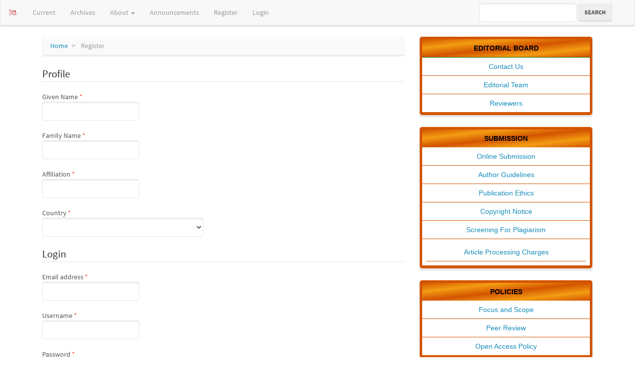

--- FILE ---
content_type: text/html; charset=utf-8
request_url: https://jurnal.radenfatah.ac.id/index.php/JSIPOL/user/register
body_size: 7658
content:


<!DOCTYPE html>
<html lang="en" xml:lang="en">
<head>
	<meta charset="utf-8">
	<meta name="viewport" content="width=device-width, initial-scale=1.0">
	<title>
		Register
							| Jurnal Studi Ilmu Politik
			</title>

	
<link rel="icon" href="https://jurnal.radenfatah.ac.id/public/journals/88/favicon_en.png">
<meta name="generator" content="Open Journal Systems 3.4.0.5">
<link rel="alternate" type="application/atom+xml" href="https://jurnal.radenfatah.ac.id/index.php/JSIPOL/gateway/plugin/AnnouncementFeedGatewayPlugin/atom">
<link rel="alternate" type="application/rdf+xml" href="https://jurnal.radenfatah.ac.id/index.php/JSIPOL/gateway/plugin/AnnouncementFeedGatewayPlugin/rss">
<link rel="alternate" type="application/rss+xml" href="https://jurnal.radenfatah.ac.id/index.php/JSIPOL/gateway/plugin/AnnouncementFeedGatewayPlugin/rss2">

	<link rel="stylesheet" href="https://jurnal.radenfatah.ac.id/index.php/JSIPOL/$$$call$$$/page/page/css?name=bootstrapTheme-lumen" type="text/css" />
</head>
<body class="pkp_page_user pkp_op_register has_site_logo">
	<div class="pkp_structure_page">

		<nav id="accessibility-nav" class="sr-only" role="navigation" aria-label="Quick jump to page content">
			<ul>
			  <li><a href="#main-navigation">Main Navigation</a></li>
			  <li><a href="#main-content">Main Content</a></li>
			  <li><a href="#sidebar">Sidebar</a></li>
			</ul>
		</nav>

				<header class="navbar navbar-default" id="headerNavigationContainer" role="banner">

						<div class="container-fluid">
				<div class="row">
					<nav aria-label="User Navigation">
							<ul id="navigationUser" class="nav nav-pills tab-list pull-right">
			</ul>

					</nav>
				</div><!-- .row -->
			</div><!-- .container-fluid -->

			<div class="container-fluid">

				<div class="navbar-header">

										<button type="button" class="navbar-toggle collapsed" data-toggle="collapse" data-target="#nav-menu" aria-expanded="false" aria-controls="nav-menu">
						<span class="sr-only">Toggle navigation</span>
						<span class="icon-bar"></span>
						<span class="icon-bar"></span>
						<span class="icon-bar"></span>
					</button>

																<div class="site-name">
																								<a href="							https://jurnal.radenfatah.ac.id/index.php/JSIPOL/index
						" class="navbar-brand navbar-brand-logo">
								<img src="https://jurnal.radenfatah.ac.id/public/journals/88/pageHeaderLogoImage_en.png" alt="Jurnal Studi Ilmu Politik">
							</a>
																	</div>
					
				</div>

								
									<nav id="nav-menu" class="navbar-collapse collapse" aria-label="Site Navigation">
																		<ul id="main-navigation" class="nav navbar-nav">
														<li class=" menu-item-1177">
				<a href="https://jurnal.radenfatah.ac.id/index.php/JSIPOL/issue/current">
					Current
									</a>
							</li>
														<li class=" menu-item-1178">
				<a href="https://jurnal.radenfatah.ac.id/index.php/JSIPOL/issue/archive">
					Archives
									</a>
							</li>
																					<li class=" menu-item-1180 dropdown">
				<a href="https://jurnal.radenfatah.ac.id/index.php/JSIPOL/about" class="dropdown-toggle" data-toggle="dropdown" role="button" aria-haspopup="true" aria-expanded="false">
					About
											<span class="caret"></span>
									</a>
									<ul class="dropdown-menu ">
																					<li class=" menu-item-1181">
									<a href="https://jurnal.radenfatah.ac.id/index.php/JSIPOL/about">
										About the Journal
									</a>
								</li>
																												<li class=" menu-item-2460">
									<a href="https://jurnal.radenfatah.ac.id/index.php/JSIPOL/EditorialTim">
										Editorial Tim
									</a>
								</li>
																												<li class=" menu-item-1573">
									<a href="https://jurnal.radenfatah.ac.id/index.php/JSIPOL/Kontak_Kami">
										Contact Us
									</a>
								</li>
																												<li class=" menu-item-1182">
									<a href="https://jurnal.radenfatah.ac.id/index.php/JSIPOL/about/submissions">
										Submissions
									</a>
								</li>
																		</ul>
							</li>
														<li class=" menu-item-1179">
				<a href="https://jurnal.radenfatah.ac.id/index.php/JSIPOL/announcement">
					Announcements
									</a>
							</li>
														<li class=" menu-item-1170">
				<a href="https://jurnal.radenfatah.ac.id/index.php/JSIPOL/user/register">
					Register
									</a>
							</li>
														<li class=" menu-item-1171">
				<a href="https://jurnal.radenfatah.ac.id/index.php/JSIPOL/login">
					Login
									</a>
							</li>
										</ul>

				

																			<div class="pull-md-right">
								<form class="navbar-form navbar-left" role="search" method="post" action="https://jurnal.radenfatah.ac.id/index.php/JSIPOL/search/search">
  <div class="form-group">
    <input class="form-control" name="query" value="" type="search" aria-label="Search Query" placeholder="">
  </div>
  <button type="submit" class="btn btn-default">Search</button>
</form>
							</div>
											</nav>
				
			</div><!-- .pkp_head_wrapper -->
		</header><!-- .pkp_structure_head -->

				<div class="pkp_structure_content container">
			<main class="pkp_structure_main col-xs-12 col-sm-10 col-md-8" role="main">

<div id="main-content" class="page page_register">

	<nav class="cmp_breadcrumbs" role="navigation" aria-label="You are here:">
	<ol class="breadcrumb">
		<li>
			<a href="https://jurnal.radenfatah.ac.id/index.php/JSIPOL/index">
				Home
			</a>
		</li>
		<li class="active">
							Register
					</li>
	</ol>
</nav>

	<form class="pkp_form register" id="register" method="post" action="https://jurnal.radenfatah.ac.id/index.php/JSIPOL/user/register">
		<input type="hidden" name="csrfToken" value="80cc823d3a3cfda9c69ea4dec016a935">

		
		
		<fieldset class="identity">
	<legend>
		Profile
	</legend>
	<div class="fields">
		<div class="form-group given_name">
			<label>
				Given Name
				<span class="form-control-required">*</span>
				<span class="sr-only">Required</span>
				<input class="form-control" type="text" name="givenName" id="givenName" value="" maxlength="255" required>
			</label>
		</div>
		<div class="form-group family_name">
			<label>
				Family Name
				<span class="form-control-required">*</span>
				<span class="sr-only">Required</span>
				<input class="form-control" type="text" name="familyName" id="familyName" value="" maxlength="255" required>
			</label>
		</div>
		<div class="form-group affiliation">
			<label>
				Affiliation
				<span class="form-control-required">*</span>
				<span class="sr-only">Required</span>
				<input class="form-control" type="text" name="affiliation" id="affiliation" value="" required>
			</label>
		</div>
		<div class="form-group country">
			<label>
				Country
				<span class="form-control-required">*</span>
				<span class="sr-only">Required</span>
				<select class="form-control" name="country" id="country" required>
					<option></option>
					<option value="AF">Afghanistan</option>
<option value="AL">Albania</option>
<option value="DZ">Algeria</option>
<option value="AS">American Samoa</option>
<option value="AD">Andorra</option>
<option value="AO">Angola</option>
<option value="AI">Anguilla</option>
<option value="AQ">Antarctica</option>
<option value="AG">Antigua and Barbuda</option>
<option value="AR">Argentina</option>
<option value="AM">Armenia</option>
<option value="AW">Aruba</option>
<option value="AU">Australia</option>
<option value="AT">Austria</option>
<option value="AZ">Azerbaijan</option>
<option value="BS">Bahamas</option>
<option value="BH">Bahrain</option>
<option value="BD">Bangladesh</option>
<option value="BB">Barbados</option>
<option value="BY">Belarus</option>
<option value="BE">Belgium</option>
<option value="BZ">Belize</option>
<option value="BJ">Benin</option>
<option value="BM">Bermuda</option>
<option value="BT">Bhutan</option>
<option value="BO">Bolivia, Plurinational State of</option>
<option value="BQ">Bonaire, Sint Eustatius and Saba</option>
<option value="BA">Bosnia and Herzegovina</option>
<option value="BW">Botswana</option>
<option value="BV">Bouvet Island</option>
<option value="BR">Brazil</option>
<option value="IO">British Indian Ocean Territory</option>
<option value="BN">Brunei Darussalam</option>
<option value="BG">Bulgaria</option>
<option value="BF">Burkina Faso</option>
<option value="BI">Burundi</option>
<option value="CV">Cabo Verde</option>
<option value="KH">Cambodia</option>
<option value="CM">Cameroon</option>
<option value="CA">Canada</option>
<option value="KY">Cayman Islands</option>
<option value="CF">Central African Republic</option>
<option value="TD">Chad</option>
<option value="CL">Chile</option>
<option value="CN">China</option>
<option value="CX">Christmas Island</option>
<option value="CC">Cocos (Keeling) Islands</option>
<option value="CO">Colombia</option>
<option value="KM">Comoros</option>
<option value="CG">Congo</option>
<option value="CD">Congo, The Democratic Republic of the</option>
<option value="CK">Cook Islands</option>
<option value="CR">Costa Rica</option>
<option value="HR">Croatia</option>
<option value="CU">Cuba</option>
<option value="CW">Curaçao</option>
<option value="CY">Cyprus</option>
<option value="CZ">Czechia</option>
<option value="CI">Côte d'Ivoire</option>
<option value="DK">Denmark</option>
<option value="DJ">Djibouti</option>
<option value="DM">Dominica</option>
<option value="DO">Dominican Republic</option>
<option value="EC">Ecuador</option>
<option value="EG">Egypt</option>
<option value="SV">El Salvador</option>
<option value="GQ">Equatorial Guinea</option>
<option value="ER">Eritrea</option>
<option value="EE">Estonia</option>
<option value="SZ">Eswatini</option>
<option value="ET">Ethiopia</option>
<option value="FK">Falkland Islands (Malvinas)</option>
<option value="FO">Faroe Islands</option>
<option value="FJ">Fiji</option>
<option value="FI">Finland</option>
<option value="FR">France</option>
<option value="GF">French Guiana</option>
<option value="PF">French Polynesia</option>
<option value="TF">French Southern Territories</option>
<option value="GA">Gabon</option>
<option value="GM">Gambia</option>
<option value="GE">Georgia</option>
<option value="DE">Germany</option>
<option value="GH">Ghana</option>
<option value="GI">Gibraltar</option>
<option value="GR">Greece</option>
<option value="GL">Greenland</option>
<option value="GD">Grenada</option>
<option value="GP">Guadeloupe</option>
<option value="GU">Guam</option>
<option value="GT">Guatemala</option>
<option value="GG">Guernsey</option>
<option value="GN">Guinea</option>
<option value="GW">Guinea-Bissau</option>
<option value="GY">Guyana</option>
<option value="HT">Haiti</option>
<option value="HM">Heard Island and McDonald Islands</option>
<option value="VA">Holy See (Vatican City State)</option>
<option value="HN">Honduras</option>
<option value="HK">Hong Kong</option>
<option value="HU">Hungary</option>
<option value="IS">Iceland</option>
<option value="IN">India</option>
<option value="ID">Indonesia</option>
<option value="IR">Iran, Islamic Republic of</option>
<option value="IQ">Iraq</option>
<option value="IE">Ireland</option>
<option value="IM">Isle of Man</option>
<option value="IL">Israel</option>
<option value="IT">Italy</option>
<option value="JM">Jamaica</option>
<option value="JP">Japan</option>
<option value="JE">Jersey</option>
<option value="JO">Jordan</option>
<option value="KZ">Kazakhstan</option>
<option value="KE">Kenya</option>
<option value="KI">Kiribati</option>
<option value="KP">Korea, Democratic People's Republic of</option>
<option value="KR">Korea, Republic of</option>
<option value="KW">Kuwait</option>
<option value="KG">Kyrgyzstan</option>
<option value="LA">Lao People's Democratic Republic</option>
<option value="LV">Latvia</option>
<option value="LB">Lebanon</option>
<option value="LS">Lesotho</option>
<option value="LR">Liberia</option>
<option value="LY">Libya</option>
<option value="LI">Liechtenstein</option>
<option value="LT">Lithuania</option>
<option value="LU">Luxembourg</option>
<option value="MO">Macao</option>
<option value="MG">Madagascar</option>
<option value="MW">Malawi</option>
<option value="MY">Malaysia</option>
<option value="MV">Maldives</option>
<option value="ML">Mali</option>
<option value="MT">Malta</option>
<option value="MH">Marshall Islands</option>
<option value="MQ">Martinique</option>
<option value="MR">Mauritania</option>
<option value="MU">Mauritius</option>
<option value="YT">Mayotte</option>
<option value="MX">Mexico</option>
<option value="FM">Micronesia, Federated States of</option>
<option value="MD">Moldova, Republic of</option>
<option value="MC">Monaco</option>
<option value="MN">Mongolia</option>
<option value="ME">Montenegro</option>
<option value="MS">Montserrat</option>
<option value="MA">Morocco</option>
<option value="MZ">Mozambique</option>
<option value="MM">Myanmar</option>
<option value="NA">Namibia</option>
<option value="NR">Nauru</option>
<option value="NP">Nepal</option>
<option value="NL">Netherlands</option>
<option value="NC">New Caledonia</option>
<option value="NZ">New Zealand</option>
<option value="NI">Nicaragua</option>
<option value="NE">Niger</option>
<option value="NG">Nigeria</option>
<option value="NU">Niue</option>
<option value="NF">Norfolk Island</option>
<option value="MK">North Macedonia</option>
<option value="MP">Northern Mariana Islands</option>
<option value="NO">Norway</option>
<option value="OM">Oman</option>
<option value="PK">Pakistan</option>
<option value="PW">Palau</option>
<option value="PS">Palestine, State of</option>
<option value="PA">Panama</option>
<option value="PG">Papua New Guinea</option>
<option value="PY">Paraguay</option>
<option value="PE">Peru</option>
<option value="PH">Philippines</option>
<option value="PN">Pitcairn</option>
<option value="PL">Poland</option>
<option value="PT">Portugal</option>
<option value="PR">Puerto Rico</option>
<option value="QA">Qatar</option>
<option value="RO">Romania</option>
<option value="RU">Russian Federation</option>
<option value="RW">Rwanda</option>
<option value="RE">Réunion</option>
<option value="BL">Saint Barthélemy</option>
<option value="SH">Saint Helena, Ascension and Tristan da Cunha</option>
<option value="KN">Saint Kitts and Nevis</option>
<option value="LC">Saint Lucia</option>
<option value="MF">Saint Martin (French part)</option>
<option value="PM">Saint Pierre and Miquelon</option>
<option value="VC">Saint Vincent and the Grenadines</option>
<option value="WS">Samoa</option>
<option value="SM">San Marino</option>
<option value="ST">Sao Tome and Principe</option>
<option value="SA">Saudi Arabia</option>
<option value="SN">Senegal</option>
<option value="RS">Serbia</option>
<option value="SC">Seychelles</option>
<option value="SL">Sierra Leone</option>
<option value="SG">Singapore</option>
<option value="SX">Sint Maarten (Dutch part)</option>
<option value="SK">Slovakia</option>
<option value="SI">Slovenia</option>
<option value="SB">Solomon Islands</option>
<option value="SO">Somalia</option>
<option value="ZA">South Africa</option>
<option value="GS">South Georgia and the South Sandwich Islands</option>
<option value="SS">South Sudan</option>
<option value="ES">Spain</option>
<option value="LK">Sri Lanka</option>
<option value="SD">Sudan</option>
<option value="SR">Suriname</option>
<option value="SJ">Svalbard and Jan Mayen</option>
<option value="SE">Sweden</option>
<option value="CH">Switzerland</option>
<option value="SY">Syrian Arab Republic</option>
<option value="TW">Taiwan, Province of China</option>
<option value="TJ">Tajikistan</option>
<option value="TZ">Tanzania, United Republic of</option>
<option value="TH">Thailand</option>
<option value="TL">Timor-Leste</option>
<option value="TG">Togo</option>
<option value="TK">Tokelau</option>
<option value="TO">Tonga</option>
<option value="TT">Trinidad and Tobago</option>
<option value="TN">Tunisia</option>
<option value="TM">Turkmenistan</option>
<option value="TC">Turks and Caicos Islands</option>
<option value="TV">Tuvalu</option>
<option value="TR">Türkiye</option>
<option value="UG">Uganda</option>
<option value="UA">Ukraine</option>
<option value="AE">United Arab Emirates</option>
<option value="GB">United Kingdom</option>
<option value="US">United States</option>
<option value="UM">United States Minor Outlying Islands</option>
<option value="UY">Uruguay</option>
<option value="UZ">Uzbekistan</option>
<option value="VU">Vanuatu</option>
<option value="VE">Venezuela, Bolivarian Republic of</option>
<option value="VN">Viet Nam</option>
<option value="VG">Virgin Islands, British</option>
<option value="VI">Virgin Islands, U.S.</option>
<option value="WF">Wallis and Futuna</option>
<option value="EH">Western Sahara</option>
<option value="YE">Yemen</option>
<option value="ZM">Zambia</option>
<option value="ZW">Zimbabwe</option>
<option value="AX">Åland Islands</option>

				</select>
			</label>
		</div>
	</div>
</fieldset>

<fieldset class="login">
	<legend>
		Login
	</legend>
	<div class="fields">
		<div class="form-group email">
			<label>
				Email address
				<span class="form-control-required">*</span>
				<span class="sr-only">Required</span>
				<input class="form-control" type="email" name="email" id="email" value="" maxlength="90" required>
			</label>
		</div>
		<div class="form-group username">
			<label>
				Username
				<span class="form-control-required">*</span>
				<span class="sr-only">Required</span>
				<input class="form-control" type="text" name="username" id="username" value="" maxlength="32" required>
			</label>
		</div>
		<div class="form-group password">
			<label>
				Password
				<span class="form-control-required">*</span>
				<span class="sr-only">Required</span>
				<input class="form-control" type="password" name="password" id="password" password="true" maxlength="32" required>
			</label>
		</div>
		<div class="form-group password">
			<label>
				Repeat password
				<span class="form-control-required">*</span>
				<span class="sr-only">Required</span>
				<input class="form-control" type="password" name="password2" id="password2" password="true" maxlength="32" required>
			</label>
		</div>
	</div>
</fieldset>

				
			<fieldset class="consent">
													<div class="form-group optin optin-privacy">
						<label>
							<input type="checkbox" name="privacyConsent" value="1">
														Yes, I agree to have my data collected and stored according to the <a href="https://jurnal.radenfatah.ac.id/index.php/JSIPOL/about/privacy" target="_blank">privacy statement</a>.
						</label>
					</div>
												<div class="form-group optin optin-email">
					<label>
						<input type="checkbox" name="emailConsent" value="1">
						Yes, I would like to be notified of new publications and announcements.
					</label>
				</div>
			</fieldset>

																								
		
		
				
		<div class="buttons">
			<button class="btn btn-primary submit" type="submit">
				Register
			</button>

						<a class="btn btn-default" href="https://jurnal.radenfatah.ac.id/index.php/JSIPOL/login?source=https%3A%2F%2Fjurnal.radenfatah.ac.id%2Findex.php%2FJSIPOL%2Fuser%2Fprofile%2Froles" class="login">
				Login
			</a>
		</div>
	</form>


	</main>

									<aside id="sidebar" class="pkp_structure_sidebar left col-xs-12 col-sm-2 col-md-4" role="complementary" aria-label="Sidebar">
				<div class="pkp_block block_custom" id="customblock-people">
	<h2 class="title pkp_screen_reader">People</h2>
	<div class="content">
		<div style="background-color: #d35400; border-radius: 5px; padding: 5px; font-family: sans-serif; font-size: 14px; margin: -15px;">
<div class="menu-sidebar" style="padding: 8px; border-bottom: 1px solid darkgreen; background: linear-gradient( to right bottom, #D35400, #F39C12,   #D35400, #F39C12,  #D35400 ); color: #000000;" align="center"><strong>EDITORIAL BOARD</strong></div>
<div style="padding: 8px; border-bottom: 1px solid #D35400; background: white; color: darkgreen;" align="center"><a href="https://jurnal.radenfatah.ac.id/index.php/JSIPOL/Kontak_Kami">Contact Us</a></div>
<div style="padding: 8px; border-bottom: 1px solid #D35400; background: white; color: darkgreen;" align="center"><a href="https://jurnal.radenfatah.ac.id/index.php/JSIPOL/EditorialTim" target="_blank" rel="noopener">Editorial Team </a></div>
<div style="padding: 8px; border-bottom: 1px solid #D35400; background: white; color: #d35400;" align="center"><a href="https://jurnal.radenfatah.ac.id/index.php/JSIPOL/Reviewer">Reviewers </a></div>
</div>
	</div>
</div>
<div class="pkp_block block_custom" id="customblock-submissions">
	<h2 class="title pkp_screen_reader">Submissions</h2>
	<div class="content">
		<div style="background-color: #d35400; border-radius: 5px; padding: 5px; font-family: sans-serif; font-size: 14px; margin: -15px;">
<div style="padding: 8px; border-bottom: 1px solid #darkgreen; background: linear-gradient( to right bottom, #D35400, #F39C12,   #D35400, #F39C12,  #D35400 ); color: #000000;" align="center"><strong>SUBMISSION</strong></div>
<div style="padding: 8px; border-bottom: 1px solid  #D35400; background: white; color: darkgreen; text-align: center;"><a href="https://jurnal.radenfatah.ac.id/index.php/JSIPOL/submission" target="_blank" rel="noopener">Online Submission </a></div>
<div style="padding: 8px; border-bottom: 1px solid  #D35400; background: white; color: darkgreen; text-align: center;"><a href="https://jurnal.radenfatah.ac.id/index.php/JSIPOL/Pedoman_Penulisan" target="_blank" rel="noopener">Author Guidelines </a></div>
<div style="padding: 8px; border-bottom: 1px solid  #D35400; background: white; color: darkgreen; text-align: center;"><a href="https://jurnal.radenfatah.ac.id/index.php/JSIPOL/Etika_Publikasi" target="_blank" rel="noopener">Publication Ethics </a></div>
<div style="padding: 8px; border-bottom: 1px solid  #D35400; background: white; color: darkgreen; text-align: center;"><a href="https://jurnal.radenfatah.ac.id/index.php/JSIPOL/Pemberitahuan_Hak_Cipta" target="_blank" rel="noopener">Copyright Notice </a></div>
<div style="padding: 8px; border-bottom: 1px solid  #D35400; background: white; color: darkgreen; text-align: center;"><a href="https://jurnal.radenfatah.ac.id/index.php/JSIPOL/Kebijakan_Plagiarisme">Screening For Plagiarism </a></div>
<div style="padding: 8px; border-bottom: 1px solid  #D35400; background: white; color: darkgreen; text-align: center;">
<div style="padding: 8px; border-bottom: 1px solid  #D35400; background: white; color: darkgreen; text-align: center;"><a href="https://jurnal.radenfatah.ac.id/index.php/JSIPOL/Biaya_Publikasi" target="_blank" rel="noopener">Article Processing Charges </a></div>
</div>
</div>
	</div>
</div>
<div class="pkp_block block_custom" id="customblock-polices">
	<h2 class="title pkp_screen_reader">Polices</h2>
	<div class="content">
		<div style="background-color: #d35400; border-radius: 5px; padding: 5px; font-family: sans-serif; font-size: 14px; margin: -15px;">
<div style="padding: 8px; border-bottom: 1px solid #darkgreen; background: linear-gradient( to right bottom, #D35400, #F39C12,   #D35400, #F39C12,  #D35400 ); color: #000000;" align="center"><strong>POLICIES</strong></div>
<div style="padding: 8px; border-bottom: 1px solid #D35400; background: white; color: #d35400; text-align: center;"><a href="https://jurnal.radenfatah.ac.id/index.php/JSIPOL/Fokus_dan_ruang_lingkup" target="_blank" rel="noopener">Focus and Scope </a></div>
<div style="padding: 8px; border-bottom: 1px solid #D35400; background: white; color: d35400; text-align: center;"><a href="https://jurnal.radenfatah.ac.id/index.php/JSIPOL/peer_review_process" target="_blank" rel="noopener">Peer Review </a></div>
<div style="padding: 8px; border-bottom: 1px solid  #D35400; background: white; color: darkgreen; text-align: center;"><a href="https://jurnal.radenfatah.ac.id/index.php/JSIPOL/OpenAccessPolicy" target="_blank" rel="noopener">Open Access Policy</a></div>
</div>
	</div>
</div>
<div class="pkp_block block_custom" id="customblock-indexed">
	<h2 class="title pkp_screen_reader">Indexed</h2>
	<div class="content">
		<div style="background-color: #d35400; border-radius: 5px; padding: 5px; font-family: sans-serif; font-size: 14px; margin: -15px;">
<div class="menu-sidebar" style="padding: 8px; border-bottom: 1px solid red; background: linear-gradient( to right bottom, #D35400, #F39C12,   #D35400, #F39C12,  #D35400 ); color: #000000;" align="center"><strong>INDEXED</strong></div>
<div style="padding: 8px; border-bottom: 1px solid red; background: white; color: red;" align="center">
<p>&nbsp;<a title="Google Scholar" href="https://scholar.google.com/citations?user=kPXuSQ0AAAAJ&amp;hl=id&amp;authuser=5"><img src="https://jurnal.radenfatah.ac.id/public/site/images/jsipol/mceclip0-d4abf34595dcea9099fb63aefc236438.jpg" width="191" height="61"></a></p>
<p><a title="Crossref (DOI)" href="https://search.crossref.org/search/works?q=jsipol&amp;from_ui=yes"><img src="https://assets.crossref.org/logo/crossref-logo-landscape-200.svg" alt="Crossref logo" width="165" height="56"></a></p>
<p><a title="Dimensions" href="https://app.dimensions.ai/discover/publication?search_mode=content&amp;search_text=jsipol&amp;search_type=kws&amp;search_field=full_search&amp;and_facet_source_title=jour.1449374"><img src="https://jurnal.radenfatah.ac.id/public/site/images/jsipol/mceclip0-e16ac60c407c222d2c165e2928d6b257.png" width="214" height="58"></a></p>
</div>
</div>
	</div>
</div>
<div class="pkp_block block_custom" id="customblock-jurnal-tamplate">
	<h2 class="title pkp_screen_reader">Jurnal Tamplate</h2>
	<div class="content">
		<div style="background-color: #d35400; border-radius: 5px; padding: 5px; font-family: sans-serif; font-size: 14px; margin: -15px;">
<div class="menu-sidebar" style="padding: 8px; border-bottom: 1px solid red; background: linear-gradient( to right bottom, #D35400, #F39C12,   #D35400, #F39C12,  #D35400 ); color: #000000;" align="center"><strong>JOURNAL TAMPLATE</strong></div>
<div style="padding: 8px; border-bottom: 1px solid red; background: white; color: red;" align="center">
<p><a title="Journal Tamplate" href="https://docs.google.com/document/d/1Q8Yu9jxFO3nbmYOxrEV4g0IelkuyKcNt/edit" target="_blank" rel="noopener"><img src="https://jurnal.radenfatah.ac.id/public/site/images/jsipol/mceclip0.png" width="220" height="71"></a></p>
</div>
</div>
	</div>
</div>
<div class="pkp_block block_custom" id="customblock-tools">
	<h2 class="title pkp_screen_reader">Tools</h2>
	<div class="content">
		<div style="background-color: #d35400; border-radius: 5px; padding: 5px; font-family: sans-serif; font-size: 14px; margin: -15px;">
<div class="menu-sidebar" style="padding: 8px; border-bottom: 1px solid red; background: linear-gradient( to right bottom, #D35400, #F39C12,   #D35400, #F39C12,  #D35400 ); color: #000000;" align="center"><strong>TOOLS</strong></div>
<div style="padding: 8px; border-bottom: 1px solid red; background: white; color: red;" align="center">
<p><a title="Turnitin" href="https://www.turnitin.com"><img src="https://jurnal.radenfatah.ac.id/public/site/images/jsipol/mceclip0-58287ab86cb8995a7a642b7b1caa40e2.png" width="231" height="63"></a></p>
<p><a title="Mendeley" href="https://www.mendeley.com"><img src="https://jurnal.radenfatah.ac.id/public/site/images/jsipol/mceclip1.png" width="82" height="82"></a></p>
<p><a title="Grammarly" href="https://www.grammarly.com"><img src="https://jurnal.radenfatah.ac.id/public/site/images/jsipol/mceclip2.png" width="176" height="95"></a></p>
</div>
</div>
	</div>
</div>
<div class="pkp_block block_custom" id="customblock-mamber">
	<h2 class="title pkp_screen_reader">MAMBER </h2>
	<div class="content">
		<div style="background-color: #d35400; border-radius: 5px; padding: 5px; font-family: sans-serif; font-size: 14px; margin: -15px;">
<div class="menu-sidebar" style="padding: 8px; border-bottom: 1px solid red; background: linear-gradient( to right bottom, #D35400, #F39C12,   #D35400, #F39C12,  #D35400 ); color: #000000;" align="center"><strong>MAMBER</strong></div>
<div style="padding: 8px; border-bottom: 1px solid red; background: white; color: red;" align="center">
<p><a title="Apsipol" href="https://apsipol.or.id/anggota-apsipol/"><img src="https://jurnal.radenfatah.ac.id/public/site/images/jsipol/mceclip0-83f55fb89a926d1f50ea53dcb199e916.png" width="216" height="50"></a></p>
</div>
</div>
	</div>
</div>

			</aside><!-- pkp_sidebar.left -->
				</div><!-- pkp_structure_content -->

	<footer class="footer" role="contentinfo">

		<div class="container">

			<div class="row">
								<div class="col-md-10">
					<p><strong>Editorial Office</strong><br />Universitas Islam Negeri Raden Fatah Palembang<br />Contact : Norma Juainah (+62 82372654881)<br /><a href="http://creativecommons.org/licenses/by-sa/4.0/" rel="license"><img src="https://i.creativecommons.org/l/by-sa/4.0/88x31.png" alt="Creative Commons License" /></a><br />Jurnal Studi Ilmu Politik by http://jurnal.radenfatah.ac.id/index.php/JSIPOL is licensed under a <a href="http://creativecommons.org/licenses/by-sa/4.0/" rel="license">Creative Commons Attribution-ShareAlike 4.0 International License</a>.</p>
<p> </p>
<p> </p>
<p> </p>
				</div>
				
				<div class="col-md-2" role="complementary">
					<a href="https://jurnal.radenfatah.ac.id/index.php/JSIPOL/about/aboutThisPublishingSystem">
                                                <img class="img-responsive" alt="More information about the publishing system, Platform and Workflow by OJS/PKP." src="https://jurnal.radenfatah.ac.id/templates/images/ojs_brand.png">
                                        </a>
				</div>

			</div> <!-- .row -->
		</div><!-- .container -->
	</footer>
</div><!-- pkp_structure_page -->

<script src="https://jurnal.radenfatah.ac.id/lib/pkp/lib/vendor/components/jquery/jquery.min.js?v=3.4.0.5" type="text/javascript"></script><script src="https://jurnal.radenfatah.ac.id/lib/pkp/lib/vendor/components/jqueryui/jquery-ui.min.js?v=3.4.0.5" type="text/javascript"></script><script src="https://jurnal.radenfatah.ac.id/lib/pkp/js/lib/jquery/plugins/jquery.tag-it.js?v=3.4.0.5" type="text/javascript"></script><script src="https://jurnal.radenfatah.ac.id/plugins/themes/bootstrap3/bootstrap/js/bootstrap.min.js?v=3.4.0.5" type="text/javascript"></script>


</body>
</html>
